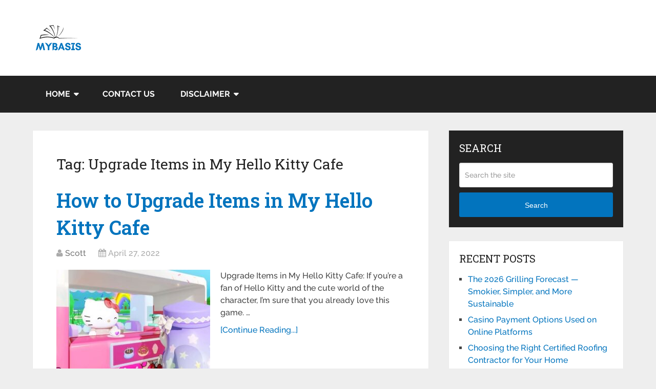

--- FILE ---
content_type: text/html; charset=UTF-8
request_url: https://www.mybasis.com/tag/upgrade-items-in-my-hello-kitty-cafe/
body_size: 10759
content:
<!DOCTYPE html>
<html class="no-js" lang="en-US" prefix="og: https://ogp.me/ns#">
<head itemscope itemtype="http://schema.org/WebSite"><style>img.lazy{min-height:1px}</style><link href="https://www.mybasis.com/wp-content/plugins/w3-total-cache/pub/js/lazyload.min.js" as="script">
	<meta charset="UTF-8">
	<!-- Always force latest IE rendering engine (even in intranet) & Chrome Frame -->
	<!--[if IE ]>
	<meta http-equiv="X-UA-Compatible" content="IE=edge,chrome=1">
	<![endif]-->
	<link rel="profile" href="http://gmpg.org/xfn/11" />
	
                    <link rel="icon" href="https://www.mybasis.com/wp-content/uploads/2021/10/Mybasis-Ico.png" type="image/x-icon" />
        
        
        
                    <meta name="viewport" content="width=device-width, initial-scale=1">
            <meta name="apple-mobile-web-app-capable" content="yes">
            <meta name="apple-mobile-web-app-status-bar-style" content="black">
        
        
        <meta itemprop="name" content="My Basis" />
        <meta itemprop="url" content="https://www.mybasis.com" />

        	<link rel="pingback" href="https://www.mybasis.com/xmlrpc.php" />
	

<link rel='dns-prefetch' href='//www.google-analytics.com'>
<link rel='dns-prefetch' href='//www.googletagmanager.com'>
<script type="text/javascript">document.documentElement.className = document.documentElement.className.replace( /\bno-js\b/,'js' );</script>
<!-- Search Engine Optimization by Rank Math PRO - https://rankmath.com/ -->
<title>Upgrade Items in My Hello Kitty Cafe Archives - My Basis</title>
<meta name="robots" content="follow, index, max-snippet:-1, max-video-preview:-1, max-image-preview:large"/>
<link rel="canonical" href="https://www.mybasis.com/tag/upgrade-items-in-my-hello-kitty-cafe/" />
<meta property="og:locale" content="en_US" />
<meta property="og:type" content="article" />
<meta property="og:title" content="Upgrade Items in My Hello Kitty Cafe Archives - My Basis" />
<meta property="og:url" content="https://www.mybasis.com/tag/upgrade-items-in-my-hello-kitty-cafe/" />
<meta property="og:site_name" content="My Basis" />
<meta name="twitter:card" content="summary_large_image" />
<meta name="twitter:title" content="Upgrade Items in My Hello Kitty Cafe Archives - My Basis" />
<meta name="twitter:label1" content="Posts" />
<meta name="twitter:data1" content="1" />
<script type="application/ld+json" class="rank-math-schema-pro">{"@context":"https://schema.org","@graph":[{"@type":"Person","@id":"https://www.mybasis.com/#person","name":"Prabhakaran"},{"@type":"WebSite","@id":"https://www.mybasis.com/#website","url":"https://www.mybasis.com","name":"Prabhakaran","publisher":{"@id":"https://www.mybasis.com/#person"},"inLanguage":"en-US"},{"@type":"BreadcrumbList","@id":"https://www.mybasis.com/tag/upgrade-items-in-my-hello-kitty-cafe/#breadcrumb","itemListElement":[{"@type":"ListItem","position":"1","item":{"@id":"https://www.mybasis.com","name":"Home"}},{"@type":"ListItem","position":"2","item":{"@id":"https://www.mybasis.com/tag/upgrade-items-in-my-hello-kitty-cafe/","name":"Upgrade Items in My Hello Kitty Cafe"}}]},{"@type":"CollectionPage","@id":"https://www.mybasis.com/tag/upgrade-items-in-my-hello-kitty-cafe/#webpage","url":"https://www.mybasis.com/tag/upgrade-items-in-my-hello-kitty-cafe/","name":"Upgrade Items in My Hello Kitty Cafe Archives - My Basis","isPartOf":{"@id":"https://www.mybasis.com/#website"},"inLanguage":"en-US","breadcrumb":{"@id":"https://www.mybasis.com/tag/upgrade-items-in-my-hello-kitty-cafe/#breadcrumb"}}]}</script>
<!-- /Rank Math WordPress SEO plugin -->

<style id='wp-img-auto-sizes-contain-inline-css' type='text/css'>
img:is([sizes=auto i],[sizes^="auto," i]){contain-intrinsic-size:3000px 1500px}
/*# sourceURL=wp-img-auto-sizes-contain-inline-css */
</style>
<style id='wp-block-library-inline-css' type='text/css'>
:root{--wp-block-synced-color:#7a00df;--wp-block-synced-color--rgb:122,0,223;--wp-bound-block-color:var(--wp-block-synced-color);--wp-editor-canvas-background:#ddd;--wp-admin-theme-color:#007cba;--wp-admin-theme-color--rgb:0,124,186;--wp-admin-theme-color-darker-10:#006ba1;--wp-admin-theme-color-darker-10--rgb:0,107,160.5;--wp-admin-theme-color-darker-20:#005a87;--wp-admin-theme-color-darker-20--rgb:0,90,135;--wp-admin-border-width-focus:2px}@media (min-resolution:192dpi){:root{--wp-admin-border-width-focus:1.5px}}.wp-element-button{cursor:pointer}:root .has-very-light-gray-background-color{background-color:#eee}:root .has-very-dark-gray-background-color{background-color:#313131}:root .has-very-light-gray-color{color:#eee}:root .has-very-dark-gray-color{color:#313131}:root .has-vivid-green-cyan-to-vivid-cyan-blue-gradient-background{background:linear-gradient(135deg,#00d084,#0693e3)}:root .has-purple-crush-gradient-background{background:linear-gradient(135deg,#34e2e4,#4721fb 50%,#ab1dfe)}:root .has-hazy-dawn-gradient-background{background:linear-gradient(135deg,#faaca8,#dad0ec)}:root .has-subdued-olive-gradient-background{background:linear-gradient(135deg,#fafae1,#67a671)}:root .has-atomic-cream-gradient-background{background:linear-gradient(135deg,#fdd79a,#004a59)}:root .has-nightshade-gradient-background{background:linear-gradient(135deg,#330968,#31cdcf)}:root .has-midnight-gradient-background{background:linear-gradient(135deg,#020381,#2874fc)}:root{--wp--preset--font-size--normal:16px;--wp--preset--font-size--huge:42px}.has-regular-font-size{font-size:1em}.has-larger-font-size{font-size:2.625em}.has-normal-font-size{font-size:var(--wp--preset--font-size--normal)}.has-huge-font-size{font-size:var(--wp--preset--font-size--huge)}.has-text-align-center{text-align:center}.has-text-align-left{text-align:left}.has-text-align-right{text-align:right}.has-fit-text{white-space:nowrap!important}#end-resizable-editor-section{display:none}.aligncenter{clear:both}.items-justified-left{justify-content:flex-start}.items-justified-center{justify-content:center}.items-justified-right{justify-content:flex-end}.items-justified-space-between{justify-content:space-between}.screen-reader-text{border:0;clip-path:inset(50%);height:1px;margin:-1px;overflow:hidden;padding:0;position:absolute;width:1px;word-wrap:normal!important}.screen-reader-text:focus{background-color:#ddd;clip-path:none;color:#444;display:block;font-size:1em;height:auto;left:5px;line-height:normal;padding:15px 23px 14px;text-decoration:none;top:5px;width:auto;z-index:100000}html :where(.has-border-color){border-style:solid}html :where([style*=border-top-color]){border-top-style:solid}html :where([style*=border-right-color]){border-right-style:solid}html :where([style*=border-bottom-color]){border-bottom-style:solid}html :where([style*=border-left-color]){border-left-style:solid}html :where([style*=border-width]){border-style:solid}html :where([style*=border-top-width]){border-top-style:solid}html :where([style*=border-right-width]){border-right-style:solid}html :where([style*=border-bottom-width]){border-bottom-style:solid}html :where([style*=border-left-width]){border-left-style:solid}html :where(img[class*=wp-image-]){height:auto;max-width:100%}:where(figure){margin:0 0 1em}html :where(.is-position-sticky){--wp-admin--admin-bar--position-offset:var(--wp-admin--admin-bar--height,0px)}@media screen and (max-width:600px){html :where(.is-position-sticky){--wp-admin--admin-bar--position-offset:0px}}

/*# sourceURL=wp-block-library-inline-css */
</style><style id='global-styles-inline-css' type='text/css'>
:root{--wp--preset--aspect-ratio--square: 1;--wp--preset--aspect-ratio--4-3: 4/3;--wp--preset--aspect-ratio--3-4: 3/4;--wp--preset--aspect-ratio--3-2: 3/2;--wp--preset--aspect-ratio--2-3: 2/3;--wp--preset--aspect-ratio--16-9: 16/9;--wp--preset--aspect-ratio--9-16: 9/16;--wp--preset--color--black: #000000;--wp--preset--color--cyan-bluish-gray: #abb8c3;--wp--preset--color--white: #ffffff;--wp--preset--color--pale-pink: #f78da7;--wp--preset--color--vivid-red: #cf2e2e;--wp--preset--color--luminous-vivid-orange: #ff6900;--wp--preset--color--luminous-vivid-amber: #fcb900;--wp--preset--color--light-green-cyan: #7bdcb5;--wp--preset--color--vivid-green-cyan: #00d084;--wp--preset--color--pale-cyan-blue: #8ed1fc;--wp--preset--color--vivid-cyan-blue: #0693e3;--wp--preset--color--vivid-purple: #9b51e0;--wp--preset--gradient--vivid-cyan-blue-to-vivid-purple: linear-gradient(135deg,rgb(6,147,227) 0%,rgb(155,81,224) 100%);--wp--preset--gradient--light-green-cyan-to-vivid-green-cyan: linear-gradient(135deg,rgb(122,220,180) 0%,rgb(0,208,130) 100%);--wp--preset--gradient--luminous-vivid-amber-to-luminous-vivid-orange: linear-gradient(135deg,rgb(252,185,0) 0%,rgb(255,105,0) 100%);--wp--preset--gradient--luminous-vivid-orange-to-vivid-red: linear-gradient(135deg,rgb(255,105,0) 0%,rgb(207,46,46) 100%);--wp--preset--gradient--very-light-gray-to-cyan-bluish-gray: linear-gradient(135deg,rgb(238,238,238) 0%,rgb(169,184,195) 100%);--wp--preset--gradient--cool-to-warm-spectrum: linear-gradient(135deg,rgb(74,234,220) 0%,rgb(151,120,209) 20%,rgb(207,42,186) 40%,rgb(238,44,130) 60%,rgb(251,105,98) 80%,rgb(254,248,76) 100%);--wp--preset--gradient--blush-light-purple: linear-gradient(135deg,rgb(255,206,236) 0%,rgb(152,150,240) 100%);--wp--preset--gradient--blush-bordeaux: linear-gradient(135deg,rgb(254,205,165) 0%,rgb(254,45,45) 50%,rgb(107,0,62) 100%);--wp--preset--gradient--luminous-dusk: linear-gradient(135deg,rgb(255,203,112) 0%,rgb(199,81,192) 50%,rgb(65,88,208) 100%);--wp--preset--gradient--pale-ocean: linear-gradient(135deg,rgb(255,245,203) 0%,rgb(182,227,212) 50%,rgb(51,167,181) 100%);--wp--preset--gradient--electric-grass: linear-gradient(135deg,rgb(202,248,128) 0%,rgb(113,206,126) 100%);--wp--preset--gradient--midnight: linear-gradient(135deg,rgb(2,3,129) 0%,rgb(40,116,252) 100%);--wp--preset--font-size--small: 13px;--wp--preset--font-size--medium: 20px;--wp--preset--font-size--large: 36px;--wp--preset--font-size--x-large: 42px;--wp--preset--spacing--20: 0.44rem;--wp--preset--spacing--30: 0.67rem;--wp--preset--spacing--40: 1rem;--wp--preset--spacing--50: 1.5rem;--wp--preset--spacing--60: 2.25rem;--wp--preset--spacing--70: 3.38rem;--wp--preset--spacing--80: 5.06rem;--wp--preset--shadow--natural: 6px 6px 9px rgba(0, 0, 0, 0.2);--wp--preset--shadow--deep: 12px 12px 50px rgba(0, 0, 0, 0.4);--wp--preset--shadow--sharp: 6px 6px 0px rgba(0, 0, 0, 0.2);--wp--preset--shadow--outlined: 6px 6px 0px -3px rgb(255, 255, 255), 6px 6px rgb(0, 0, 0);--wp--preset--shadow--crisp: 6px 6px 0px rgb(0, 0, 0);}:where(.is-layout-flex){gap: 0.5em;}:where(.is-layout-grid){gap: 0.5em;}body .is-layout-flex{display: flex;}.is-layout-flex{flex-wrap: wrap;align-items: center;}.is-layout-flex > :is(*, div){margin: 0;}body .is-layout-grid{display: grid;}.is-layout-grid > :is(*, div){margin: 0;}:where(.wp-block-columns.is-layout-flex){gap: 2em;}:where(.wp-block-columns.is-layout-grid){gap: 2em;}:where(.wp-block-post-template.is-layout-flex){gap: 1.25em;}:where(.wp-block-post-template.is-layout-grid){gap: 1.25em;}.has-black-color{color: var(--wp--preset--color--black) !important;}.has-cyan-bluish-gray-color{color: var(--wp--preset--color--cyan-bluish-gray) !important;}.has-white-color{color: var(--wp--preset--color--white) !important;}.has-pale-pink-color{color: var(--wp--preset--color--pale-pink) !important;}.has-vivid-red-color{color: var(--wp--preset--color--vivid-red) !important;}.has-luminous-vivid-orange-color{color: var(--wp--preset--color--luminous-vivid-orange) !important;}.has-luminous-vivid-amber-color{color: var(--wp--preset--color--luminous-vivid-amber) !important;}.has-light-green-cyan-color{color: var(--wp--preset--color--light-green-cyan) !important;}.has-vivid-green-cyan-color{color: var(--wp--preset--color--vivid-green-cyan) !important;}.has-pale-cyan-blue-color{color: var(--wp--preset--color--pale-cyan-blue) !important;}.has-vivid-cyan-blue-color{color: var(--wp--preset--color--vivid-cyan-blue) !important;}.has-vivid-purple-color{color: var(--wp--preset--color--vivid-purple) !important;}.has-black-background-color{background-color: var(--wp--preset--color--black) !important;}.has-cyan-bluish-gray-background-color{background-color: var(--wp--preset--color--cyan-bluish-gray) !important;}.has-white-background-color{background-color: var(--wp--preset--color--white) !important;}.has-pale-pink-background-color{background-color: var(--wp--preset--color--pale-pink) !important;}.has-vivid-red-background-color{background-color: var(--wp--preset--color--vivid-red) !important;}.has-luminous-vivid-orange-background-color{background-color: var(--wp--preset--color--luminous-vivid-orange) !important;}.has-luminous-vivid-amber-background-color{background-color: var(--wp--preset--color--luminous-vivid-amber) !important;}.has-light-green-cyan-background-color{background-color: var(--wp--preset--color--light-green-cyan) !important;}.has-vivid-green-cyan-background-color{background-color: var(--wp--preset--color--vivid-green-cyan) !important;}.has-pale-cyan-blue-background-color{background-color: var(--wp--preset--color--pale-cyan-blue) !important;}.has-vivid-cyan-blue-background-color{background-color: var(--wp--preset--color--vivid-cyan-blue) !important;}.has-vivid-purple-background-color{background-color: var(--wp--preset--color--vivid-purple) !important;}.has-black-border-color{border-color: var(--wp--preset--color--black) !important;}.has-cyan-bluish-gray-border-color{border-color: var(--wp--preset--color--cyan-bluish-gray) !important;}.has-white-border-color{border-color: var(--wp--preset--color--white) !important;}.has-pale-pink-border-color{border-color: var(--wp--preset--color--pale-pink) !important;}.has-vivid-red-border-color{border-color: var(--wp--preset--color--vivid-red) !important;}.has-luminous-vivid-orange-border-color{border-color: var(--wp--preset--color--luminous-vivid-orange) !important;}.has-luminous-vivid-amber-border-color{border-color: var(--wp--preset--color--luminous-vivid-amber) !important;}.has-light-green-cyan-border-color{border-color: var(--wp--preset--color--light-green-cyan) !important;}.has-vivid-green-cyan-border-color{border-color: var(--wp--preset--color--vivid-green-cyan) !important;}.has-pale-cyan-blue-border-color{border-color: var(--wp--preset--color--pale-cyan-blue) !important;}.has-vivid-cyan-blue-border-color{border-color: var(--wp--preset--color--vivid-cyan-blue) !important;}.has-vivid-purple-border-color{border-color: var(--wp--preset--color--vivid-purple) !important;}.has-vivid-cyan-blue-to-vivid-purple-gradient-background{background: var(--wp--preset--gradient--vivid-cyan-blue-to-vivid-purple) !important;}.has-light-green-cyan-to-vivid-green-cyan-gradient-background{background: var(--wp--preset--gradient--light-green-cyan-to-vivid-green-cyan) !important;}.has-luminous-vivid-amber-to-luminous-vivid-orange-gradient-background{background: var(--wp--preset--gradient--luminous-vivid-amber-to-luminous-vivid-orange) !important;}.has-luminous-vivid-orange-to-vivid-red-gradient-background{background: var(--wp--preset--gradient--luminous-vivid-orange-to-vivid-red) !important;}.has-very-light-gray-to-cyan-bluish-gray-gradient-background{background: var(--wp--preset--gradient--very-light-gray-to-cyan-bluish-gray) !important;}.has-cool-to-warm-spectrum-gradient-background{background: var(--wp--preset--gradient--cool-to-warm-spectrum) !important;}.has-blush-light-purple-gradient-background{background: var(--wp--preset--gradient--blush-light-purple) !important;}.has-blush-bordeaux-gradient-background{background: var(--wp--preset--gradient--blush-bordeaux) !important;}.has-luminous-dusk-gradient-background{background: var(--wp--preset--gradient--luminous-dusk) !important;}.has-pale-ocean-gradient-background{background: var(--wp--preset--gradient--pale-ocean) !important;}.has-electric-grass-gradient-background{background: var(--wp--preset--gradient--electric-grass) !important;}.has-midnight-gradient-background{background: var(--wp--preset--gradient--midnight) !important;}.has-small-font-size{font-size: var(--wp--preset--font-size--small) !important;}.has-medium-font-size{font-size: var(--wp--preset--font-size--medium) !important;}.has-large-font-size{font-size: var(--wp--preset--font-size--large) !important;}.has-x-large-font-size{font-size: var(--wp--preset--font-size--x-large) !important;}
/*# sourceURL=global-styles-inline-css */
</style>

<style id='classic-theme-styles-inline-css' type='text/css'>
/*! This file is auto-generated */
.wp-block-button__link{color:#fff;background-color:#32373c;border-radius:9999px;box-shadow:none;text-decoration:none;padding:calc(.667em + 2px) calc(1.333em + 2px);font-size:1.125em}.wp-block-file__button{background:#32373c;color:#fff;text-decoration:none}
/*# sourceURL=/wp-includes/css/classic-themes.min.css */
</style>
<link rel="stylesheet" href="https://www.mybasis.com/wp-content/cache/minify/3de15.css" media="all" />

<style id='ez-toc-inline-css' type='text/css'>
div#ez-toc-container .ez-toc-title {font-size: 120%;}div#ez-toc-container .ez-toc-title {font-weight: 500;}div#ez-toc-container ul li , div#ez-toc-container ul li a {font-size: 95%;}div#ez-toc-container ul li , div#ez-toc-container ul li a {font-weight: 500;}div#ez-toc-container nav ul ul li {font-size: 90%;}.ez-toc-box-title {font-weight: bold; margin-bottom: 10px; text-align: center; text-transform: uppercase; letter-spacing: 1px; color: #666; padding-bottom: 5px;position:absolute;top:-4%;left:5%;background-color: inherit;transition: top 0.3s ease;}.ez-toc-box-title.toc-closed {top:-25%;}
/*# sourceURL=ez-toc-inline-css */
</style>
<link rel="stylesheet" href="https://www.mybasis.com/wp-content/cache/minify/bfce6.css" media="all" />




<style id='schema-stylesheet-inline-css' type='text/css'>

         body {background-color:#eeeeee;background-image:url(https://www.mybasis.com/wp-content/themes/mts_schema/images/nobg.png);}
        .pace .pace-progress, #mobile-menu-wrapper ul li a:hover, .page-numbers.current, .pagination a:hover, .single .pagination a:hover .current { background: #0274BE; }
        .postauthor h5, .single_post a, .textwidget a, .pnavigation2 a, .sidebar.c-4-12 a:hover, footer .widget li a:hover, .sidebar.c-4-12 a:hover, .reply a, .title a:hover, .post-info a:hover, .widget .thecomment, #tabber .inside li a:hover, .readMore a:hover, .fn a, a, a:hover, #secondary-navigation .navigation ul li a:hover, .readMore a, #primary-navigation a:hover, #secondary-navigation .navigation ul .current-menu-item a, .widget .wp_review_tab_widget_content a, .sidebar .wpt_widget_content a { color:#0274BE; }
         a#pull, #commentform input#submit, #mtscontact_submit, .mts-subscribe input[type='submit'], .widget_product_search input[type='submit'], #move-to-top:hover, .currenttext, .pagination a:hover, .pagination .nav-previous a:hover, .pagination .nav-next a:hover, #load-posts a:hover, .single .pagination a:hover .currenttext, .single .pagination > .current .currenttext, #tabber ul.tabs li a.selected, .tagcloud a, .navigation ul .sfHover a, .woocommerce a.button, .woocommerce-page a.button, .woocommerce button.button, .woocommerce-page button.button, .woocommerce input.button, .woocommerce-page input.button, .woocommerce #respond input#submit, .woocommerce-page #respond input#submit, .woocommerce #content input.button, .woocommerce-page #content input.button, .woocommerce .bypostauthor:after, #searchsubmit, .woocommerce nav.woocommerce-pagination ul li span.current, .woocommerce-page nav.woocommerce-pagination ul li span.current, .woocommerce #content nav.woocommerce-pagination ul li span.current, .woocommerce-page #content nav.woocommerce-pagination ul li span.current, .woocommerce nav.woocommerce-pagination ul li a:hover, .woocommerce-page nav.woocommerce-pagination ul li a:hover, .woocommerce #content nav.woocommerce-pagination ul li a:hover, .woocommerce-page #content nav.woocommerce-pagination ul li a:hover, .woocommerce nav.woocommerce-pagination ul li a:focus, .woocommerce-page nav.woocommerce-pagination ul li a:focus, .woocommerce #content nav.woocommerce-pagination ul li a:focus, .woocommerce-page #content nav.woocommerce-pagination ul li a:focus, .woocommerce a.button, .woocommerce-page a.button, .woocommerce button.button, .woocommerce-page button.button, .woocommerce input.button, .woocommerce-page input.button, .woocommerce #respond input#submit, .woocommerce-page #respond input#submit, .woocommerce #content input.button, .woocommerce-page #content input.button, .latestPost-review-wrapper, .latestPost .review-type-circle.latestPost-review-wrapper, #wpmm-megamenu .review-total-only, .sbutton, #searchsubmit, .widget .wpt_widget_content #tags-tab-content ul li a, .widget .review-total-only.large-thumb { background-color:#0274BE; color: #fff!important; }
        .related-posts .title a:hover, .latestPost .title a { color: #0274BE; }
        .navigation #wpmm-megamenu .wpmm-pagination a { background-color: #0274BE!important; }
        footer {background-color:#222222; }
        footer {background-image: url( https://www.mybasis.com/wp-content/themes/mts_schema/images/nobg.png );}
        .copyrights { background-color: #ffffff; }
        .flex-control-thumbs .flex-active{ border-top:3px solid #0274BE;}
        .wpmm-megamenu-showing.wpmm-light-scheme { background-color:#0274BE!important; }
        
        .shareit { top: 282px; left: auto; margin: 0 0 0 -135px; width: 90px; position: fixed; padding: 5px; border:none; border-right: 0;}
		.share-item {margin: 2px;}
        
        .bypostauthor > div { overflow: hidden; padding: 3%!important; background: #222; width: 94%!important; color: #AAA; }
		.bypostauthor:after { content: "\f044"; position: absolute; font-family: fontawesome; right: 0; top: 0; padding: 1px 10px; color: #535353; font-size: 32px; }
        
        
			
/*# sourceURL=schema-stylesheet-inline-css */
</style>
<link rel="stylesheet" href="https://www.mybasis.com/wp-content/cache/minify/03f56.css" media="all" />


<script src="https://www.mybasis.com/wp-content/cache/minify/d52ed.js"></script>

<script type="text/javascript" id="customscript-js-extra">
/* <![CDATA[ */
var mts_customscript = {"responsive":"1","nav_menu":"secondary"};
//# sourceURL=customscript-js-extra
/* ]]> */
</script>

<script>window.dataLayer = window.dataLayer || [];function gtag(){dataLayer.push(arguments);}gtag("js", new Date());gtag("config", "UA-177576692-1");</script><link href="[data-uri]" rel="icon" type="image/x-icon" />
<style type="text/css">
#logo a { font-family: 'Roboto Slab'; font-weight: normal; font-size: 32px; color: #222222;text-transform: uppercase; }
#primary-navigation a { font-family: 'Raleway'; font-weight: 500; font-size: 13px; color: #777777; }
#secondary-navigation a { font-family: 'Raleway'; font-weight: 700; font-size: 16px; color: #ffffff;text-transform: uppercase; }
.latestPost .title a { font-family: 'Roboto Slab'; font-weight: 600; font-size: 38px; color: #0274be; }
.single-title { font-family: 'Roboto Slab'; font-weight: 600; font-size: 38px; color: #222222; }
body { font-family: 'Raleway'; font-weight: 500; font-size: 16px; color: #444444; }
#sidebar .widget h3 { font-family: 'Roboto Slab'; font-weight: normal; font-size: 20px; color: #222222;text-transform: uppercase; }
#sidebar .widget { font-family: 'Raleway'; font-weight: 500; font-size: 16px; color: #444444; }
.footer-widgets h3 { font-family: 'Roboto Slab'; font-weight: normal; font-size: 18px; color: #ffffff;text-transform: uppercase; }
.f-widget a, footer .wpt_widget_content a, footer .wp_review_tab_widget_content a, footer .wpt_tab_widget_content a, footer .widget .wp_review_tab_widget_content a { font-family: 'Raleway'; font-weight: 500; font-size: 16px; color: #999999; }
.footer-widgets, .f-widget .top-posts .comment_num, footer .meta, footer .twitter_time, footer .widget .wpt_widget_content .wpt-postmeta, footer .widget .wpt_comment_content, footer .widget .wpt_excerpt, footer .wp_review_tab_widget_content .wp-review-tab-postmeta, footer .advanced-recent-posts p, footer .popular-posts p, footer .category-posts p { font-family: 'Raleway'; font-weight: 500; font-size: 16px; color: #777777; }
#copyright-note { font-family: 'Raleway'; font-weight: 500; font-size: 14px; color: #7e7d7d; }
h1 { font-family: 'Roboto Slab'; font-weight: normal; font-size: 28px; color: #222222; }
h2 { font-family: 'Roboto Slab'; font-weight: normal; font-size: 24px; color: #222222; }
h3 { font-family: 'Roboto Slab'; font-weight: normal; font-size: 22px; color: #222222; }
h4 { font-family: 'Roboto Slab'; font-weight: normal; font-size: 20px; color: #222222; }
h5 { font-family: 'Roboto Slab'; font-weight: normal; font-size: 18px; color: #222222; }
h6 { font-family: 'Roboto Slab'; font-weight: normal; font-size: 16px; color: #222222; }
</style>
<noscript><style>.perfmatters-lazy[data-src]{display:none !important;}</style></noscript><style>.perfmatters-lazy-youtube{position:relative;width:100%;max-width:100%;height:0;padding-bottom:56.23%;overflow:hidden}.perfmatters-lazy-youtube img{position:absolute;top:0;right:0;bottom:0;left:0;display:block;width:100%;max-width:100%;height:auto;margin:auto;border:none;cursor:pointer;transition:.5s all;-webkit-transition:.5s all;-moz-transition:.5s all}.perfmatters-lazy-youtube img:hover{-webkit-filter:brightness(75%)}.perfmatters-lazy-youtube .play{position:absolute;top:50%;left:50%;right:auto;width:68px;height:48px;margin-left:-34px;margin-top:-24px;background:url(https://www.mybasis.com/wp-content/plugins/perfmatters/img/youtube.svg) no-repeat;background-position:center;background-size:cover;pointer-events:none;filter:grayscale(1)}.perfmatters-lazy-youtube:hover .play{filter:grayscale(0)}.perfmatters-lazy-youtube iframe{position:absolute;top:0;left:0;width:100%;height:100%;z-index:99}</style></head>
<body id="blog" class="archive tag tag-upgrade-items-in-my-hello-kitty-cafe tag-5143 wp-theme-mts_schema wp-child-theme-mts_schema-child main" itemscope itemtype="http://schema.org/WebPage">       
	<div class="main-container">
		<header id="site-header" class="main-header regular_header" role="banner" itemscope itemtype="http://schema.org/WPHeader">
									    <div id="regular-header">
			    	<div class="container">
						<div class="logo-wrap">
																									<h2 id="logo" class="image-logo" itemprop="headline">
											<a href="https://www.mybasis.com"><img class="lazy" src="data:image/svg+xml,%3Csvg%20xmlns='http://www.w3.org/2000/svg'%20viewBox='0%200%20100%2050'%3E%3C/svg%3E" data-src="https://www.mybasis.com/wp-content/uploads/2021/10/Mybasis-Logo.png" alt="My Basis" width="100" height="50" /></a>
										</h2><!-- END #logo -->
																					</div>
											</div>
				</div>
									<div id="header">
						    <div class="container">
				    					<div id="secondary-navigation" class="secondary-navigation" role="navigation" itemscope itemtype="http://schema.org/SiteNavigationElement">
						<a href="#" id="pull" class="toggle-mobile-menu">Menu</a>
													<nav class="navigation clearfix mobile-menu-wrapper">
																	<ul id="menu-primary-menu" class="menu clearfix"><li id="menu-item-11" class="menu-item menu-item-type-custom menu-item-object-custom menu-item-home menu-item-has-children menu-item-11"><a href="https://www.mybasis.com/">Home</a>
<ul class="sub-menu">
	<li id="menu-item-1014" class="menu-item menu-item-type-post_type menu-item-object-page menu-item-1014"><a rel="nofollow" href="https://www.mybasis.com/about-us/">About Us</a></li>
	<li id="menu-item-3082" class="menu-item menu-item-type-post_type menu-item-object-page menu-item-3082"><a rel="nofollow" href="https://www.mybasis.com/meet-our-team/">Meet Our Team</a></li>
</ul>
</li>
<li id="menu-item-117" class="menu-item menu-item-type-post_type menu-item-object-page menu-item-117"><a rel="nofollow" href="https://www.mybasis.com/contact-us/">Contact Us</a></li>
<li id="menu-item-120" class="menu-item menu-item-type-post_type menu-item-object-page menu-item-has-children menu-item-120"><a rel="nofollow" href="https://www.mybasis.com/disclaimer/">Disclaimer</a>
<ul class="sub-menu">
	<li id="menu-item-114" class="menu-item menu-item-type-post_type menu-item-object-page menu-item-privacy-policy menu-item-114"><a rel="nofollow" href="https://www.mybasis.com/privacy-policy/">Privacy Policy</a></li>
	<li id="menu-item-123" class="menu-item menu-item-type-post_type menu-item-object-page menu-item-123"><a rel="nofollow" href="https://www.mybasis.com/gdpr-policy/">GDPR Policy</a></li>
</ul>
</li>
</ul>															</nav>
											</div>         
				</div><!--.container-->
			</div>
		</header>
		<div id="page">
	<div class="article">
		<div id="content_box">
			<h1 class="postsby">
				<span>Tag: <span>Upgrade Items in My Hello Kitty Cafe</span></span>
			</h1>
							<article class="latestPost excerpt  ">
					        <header>
            <h2 class="title front-view-title"><a href="https://www.mybasis.com/how-to-upgrade-items-in-my-hello-kitty-cafe/" title="How to Upgrade Items in My Hello Kitty Cafe">How to Upgrade Items in My Hello Kitty Cafe</a></h2>
            			<div class="post-info">
                                <span class="theauthor"><i class="fa fa-user"></i> <span><a href="https://www.mybasis.com/author/scott/" title="Posts by Scott" rel="author">Scott</a></span></span>
                            <span class="thetime date updated"><i class="fa fa-calendar"></i> <span>April 27, 2022</span></span>
            			</div>
		        </header>
                            <a href="https://www.mybasis.com/how-to-upgrade-items-in-my-hello-kitty-cafe/" title="How to Upgrade Items in My Hello Kitty Cafe" id="featured-thumbnail" class="post-image post-image-left schema-widgetfull">
                <div class="featured-thumbnail"><img width="300" height="200" src="data:image/svg+xml,%3Csvg%20xmlns='http://www.w3.org/2000/svg'%20viewBox='0%200%20300%20200'%3E%3C/svg%3E" data-src="https://www.mybasis.com/wp-content/uploads/2022/04/how-to-upgrade-items-in-my-hello-kitty-cafe-300x200.jpg" class="attachment-schema-widgetfull size-schema-widgetfull wp-post-image lazy" alt="Upgrade Items in My Hello Kitty Cafe" title="" decoding="async" fetchpriority="high" /></div>                            </a>
                            <div class="front-view-content">
                Upgrade Items in My Hello Kitty Cafe: If you&#8217;re a fan of Hello Kitty and the cute world of the character, I&#8217;m sure that you already love this game.&nbsp;&hellip;            </div>
                    <div class="readMore">
            <a href="https://www.mybasis.com/how-to-upgrade-items-in-my-hello-kitty-cafe/" title="How to Upgrade Items in My Hello Kitty Cafe">
                [Continue Reading...]            </a>
        </div>
                				</article><!--.post excerpt-->
			
												</div>
	</div>
	<aside id="sidebar" class="sidebar c-4-12" role="complementary" itemscope itemtype="http://schema.org/WPSideBar">
	<div id="search-2" class="widget widget_search"><h3 class="widget-title">Search</h3><form method="get" id="searchform" class="search-form" action="https://www.mybasis.com" _lpchecked="1">
	<fieldset>
		<input type="text" name="s" id="s" value="" placeholder="Search the site"  />
		<button id="search-image" class="sbutton" type="submit" value="Search">Search
	    </button>
	</fieldset>
</form>
</div>
		<div id="recent-posts-3" class="widget widget_recent_entries">
		<h3 class="widget-title">Recent Posts</h3>
		<ul>
											<li>
					<a href="https://www.mybasis.com/the-2026-grilling-forecast-smokier-simpler-and-more-sustainable/">The 2026 Grilling Forecast — Smokier, Simpler, and More Sustainable</a>
									</li>
											<li>
					<a href="https://www.mybasis.com/casino-payment-options-used-on-online-platforms/">Casino Payment Options Used on Online Platforms</a>
									</li>
											<li>
					<a href="https://www.mybasis.com/choosing-the-right-certified-roofing-contractor-for-your-home-renovation-needs/">Choosing the Right Certified Roofing Contractor for Your Home Renovation Needs</a>
									</li>
											<li>
					<a href="https://www.mybasis.com/why-checking-an-emi-calculator-can-reduce-your-loan-cost-by-thousands/">Why Checking an EMI Calculator Can Reduce Your Loan Cost by Thousands</a>
									</li>
											<li>
					<a href="https://www.mybasis.com/why-delivery-truck-collisions-are-rising-in-urban-areas/">Why Delivery Truck Collisions Are Rising in Urban Areas</a>
									</li>
											<li>
					<a href="https://www.mybasis.com/how-to-navigate-divorce-without-losing-focus-on-your-family/">How to Navigate Divorce Without Losing Focus on Your Family</a>
									</li>
											<li>
					<a href="https://www.mybasis.com/why-quality-property-management-is-essential-for-investors-in-west-palm-beach/">Why Quality Property Management is Essential for Investors in West Palm Beach</a>
									</li>
											<li>
					<a href="https://www.mybasis.com/4-proven-methods-to-fix-the-excel-extension-is-not-valid-error/">4 Proven Methods to Fix the Excel Extension is not Valid Error</a>
									</li>
											<li>
					<a href="https://www.mybasis.com/tax-planning-with-capital-cost-allowance-cca-claims/">Tax Planning With Capital Cost Allowance (CCA) Claims</a>
									</li>
											<li>
					<a href="https://www.mybasis.com/air-cooled-vs-water-cooled-laser-welder-a-practical-comparison-for-workshops/">Air-Cooled vs Water-Cooled Laser Welder: A Practical Comparison for Workshops</a>
									</li>
					</ul>

		</div><div id="nav_menu-2" class="widget widget_nav_menu"><div class="menu-sidebar-menu-container"><ul id="menu-sidebar-menu" class="menu"><li id="menu-item-19155" class="menu-item menu-item-type-taxonomy menu-item-object-category menu-item-19155"><a href="https://www.mybasis.com/category/accessories/">Accessories</a></li>
<li id="menu-item-19156" class="menu-item menu-item-type-taxonomy menu-item-object-category menu-item-19156"><a href="https://www.mybasis.com/category/alternatives/">Alternatives</a></li>
<li id="menu-item-19157" class="menu-item menu-item-type-taxonomy menu-item-object-category menu-item-19157"><a href="https://www.mybasis.com/category/android/">Android</a></li>
<li id="menu-item-19158" class="menu-item menu-item-type-taxonomy menu-item-object-category menu-item-19158"><a href="https://www.mybasis.com/category/apps/">Apps</a></li>
<li id="menu-item-19159" class="menu-item menu-item-type-taxonomy menu-item-object-category menu-item-19159"><a href="https://www.mybasis.com/category/basis/">Basis</a></li>
<li id="menu-item-19160" class="menu-item menu-item-type-taxonomy menu-item-object-category menu-item-19160"><a href="https://www.mybasis.com/category/blockchain/">Blockchain</a></li>
<li id="menu-item-19161" class="menu-item menu-item-type-taxonomy menu-item-object-category menu-item-19161"><a href="https://www.mybasis.com/category/business/">Business</a></li>
<li id="menu-item-19162" class="menu-item menu-item-type-taxonomy menu-item-object-category menu-item-19162"><a href="https://www.mybasis.com/category/cryptocurrency/">Cryptocurrency</a></li>
<li id="menu-item-19163" class="menu-item menu-item-type-taxonomy menu-item-object-category menu-item-19163"><a href="https://www.mybasis.com/category/cybersecurity/">Cybersecurity</a></li>
<li id="menu-item-19164" class="menu-item menu-item-type-taxonomy menu-item-object-category menu-item-19164"><a href="https://www.mybasis.com/category/discord/">Discord</a></li>
<li id="menu-item-19165" class="menu-item menu-item-type-taxonomy menu-item-object-category menu-item-19165"><a href="https://www.mybasis.com/category/education/">Education</a></li>
<li id="menu-item-19166" class="menu-item menu-item-type-taxonomy menu-item-object-category menu-item-19166"><a href="https://www.mybasis.com/category/entertainment/">Entertainment</a></li>
<li id="menu-item-19167" class="menu-item menu-item-type-taxonomy menu-item-object-category menu-item-19167"><a href="https://www.mybasis.com/category/finance/">Finance</a></li>
<li id="menu-item-19168" class="menu-item menu-item-type-taxonomy menu-item-object-category menu-item-19168"><a href="https://www.mybasis.com/category/firestick/">Firestick</a></li>
<li id="menu-item-19169" class="menu-item menu-item-type-taxonomy menu-item-object-category menu-item-19169"><a href="https://www.mybasis.com/category/gadgets/">Gadgets</a></li>
<li id="menu-item-19170" class="menu-item menu-item-type-taxonomy menu-item-object-category menu-item-19170"><a href="https://www.mybasis.com/category/games/">Games</a></li>
<li id="menu-item-19171" class="menu-item menu-item-type-taxonomy menu-item-object-category menu-item-19171"><a href="https://www.mybasis.com/category/gaming/">Gaming</a></li>
<li id="menu-item-19172" class="menu-item menu-item-type-taxonomy menu-item-object-category menu-item-19172"><a href="https://www.mybasis.com/category/guides/">Guides</a></li>
<li id="menu-item-19173" class="menu-item menu-item-type-taxonomy menu-item-object-category menu-item-19173"><a href="https://www.mybasis.com/category/health/">Health</a></li>
<li id="menu-item-19174" class="menu-item menu-item-type-taxonomy menu-item-object-category menu-item-19174"><a href="https://www.mybasis.com/category/home-kitchen-garden/">Home/Kitchen/Garden</a></li>
<li id="menu-item-19175" class="menu-item menu-item-type-taxonomy menu-item-object-category menu-item-19175"><a href="https://www.mybasis.com/category/how-to/">How To</a></li>
<li id="menu-item-19176" class="menu-item menu-item-type-taxonomy menu-item-object-category menu-item-19176"><a href="https://www.mybasis.com/category/internet/">Internet</a></li>
<li id="menu-item-19177" class="menu-item menu-item-type-taxonomy menu-item-object-category menu-item-19177"><a href="https://www.mybasis.com/category/investment/">Investment</a></li>
<li id="menu-item-19178" class="menu-item menu-item-type-taxonomy menu-item-object-category menu-item-19178"><a href="https://www.mybasis.com/category/ios/">iOS</a></li>
<li id="menu-item-19179" class="menu-item menu-item-type-taxonomy menu-item-object-category menu-item-19179"><a href="https://www.mybasis.com/category/jobs-career/">Jobs/Career</a></li>
<li id="menu-item-19180" class="menu-item menu-item-type-taxonomy menu-item-object-category menu-item-19180"><a href="https://www.mybasis.com/category/knowledge/">Knowledge</a></li>
<li id="menu-item-19181" class="menu-item menu-item-type-taxonomy menu-item-object-category menu-item-19181"><a href="https://www.mybasis.com/category/lists/">Lists</a></li>
<li id="menu-item-19182" class="menu-item menu-item-type-taxonomy menu-item-object-category menu-item-19182"><a href="https://www.mybasis.com/category/mac/">Mac</a></li>
<li id="menu-item-19183" class="menu-item menu-item-type-taxonomy menu-item-object-category menu-item-19183"><a href="https://www.mybasis.com/category/marketing/">Marketing</a></li>
<li id="menu-item-19184" class="menu-item menu-item-type-taxonomy menu-item-object-category menu-item-19184"><a href="https://www.mybasis.com/category/outlook/">Outlook</a></li>
<li id="menu-item-19185" class="menu-item menu-item-type-taxonomy menu-item-object-category menu-item-19185"><a href="https://www.mybasis.com/category/reviews/">Reviews</a></li>
<li id="menu-item-19186" class="menu-item menu-item-type-taxonomy menu-item-object-category menu-item-19186"><a href="https://www.mybasis.com/category/social-media/">Social Media</a></li>
<li id="menu-item-19187" class="menu-item menu-item-type-taxonomy menu-item-object-category menu-item-19187"><a href="https://www.mybasis.com/category/softwares/">Softwares</a></li>
<li id="menu-item-19188" class="menu-item menu-item-type-taxonomy menu-item-object-category menu-item-19188"><a href="https://www.mybasis.com/category/tech/">Tech</a></li>
<li id="menu-item-19189" class="menu-item menu-item-type-taxonomy menu-item-object-category menu-item-19189"><a href="https://www.mybasis.com/category/tips/">Tips</a></li>
<li id="menu-item-19190" class="menu-item menu-item-type-taxonomy menu-item-object-category menu-item-19190"><a href="https://www.mybasis.com/category/trading/">Trading</a></li>
<li id="menu-item-19191" class="menu-item menu-item-type-taxonomy menu-item-object-category menu-item-19191"><a href="https://www.mybasis.com/category/tricks/">Tricks</a></li>
<li id="menu-item-19192" class="menu-item menu-item-type-taxonomy menu-item-object-category menu-item-19192"><a href="https://www.mybasis.com/category/website/">Website</a></li>
<li id="menu-item-19193" class="menu-item menu-item-type-taxonomy menu-item-object-category menu-item-19193"><a href="https://www.mybasis.com/category/windows/">Windows</a></li>
</ul></div></div></aside><!--#sidebar-->
	</div><!--#page-->
	<footer id="site-footer" role="contentinfo" itemscope itemtype="http://schema.org/WPFooter">
                    <div class="footer-widgets first-footer-widgets widgets-num-3">
                <div class="container">
                                    <div class="f-widget f-widget-1">
                                            </div>
                                        <div class="f-widget f-widget-2">
                                            </div>
                                        <div class="f-widget last f-widget-3">
                                            </div>
                                    </div>
            </div><!--.first-footer-widgets-->
                <div class="copyrights">
			<div class="container">
                <!--start copyrights-->
<div class="row" id="copyright-note">
<span><a href=" https://www.mybasis.com/" title=" ">My Basis</a> Copyright &copy; 2026.</span>
<div class="to-top">&nbsp;</div>
</div>
<!--end copyrights-->
            </div>
		</div> 
	</footer><!--#site-footer-->
</div><!--.main-container-->
    <script type="speculationrules">
{"prefetch":[{"source":"document","where":{"and":[{"href_matches":"/*"},{"not":{"href_matches":["/wp-*.php","/wp-admin/*","/wp-content/uploads/*","/wp-content/*","/wp-content/plugins/*","/wp-content/themes/mts_schema-child/*","/wp-content/themes/mts_schema/*","/*\\?(.+)"]}},{"not":{"selector_matches":"a[rel~=\"nofollow\"]"}},{"not":{"selector_matches":".no-prefetch, .no-prefetch a"}}]},"eagerness":"conservative"}]}
</script>
        <script type="text/javascript">
            /* <![CDATA[ */
           document.querySelectorAll("ul.nav-menu").forEach(
               ulist => { 
                    if (ulist.querySelectorAll("li").length == 0) {
                        ulist.style.display = "none";

                                            } 
                }
           );
            /* ]]> */
        </script>
        <script type="text/javascript" id="perfmatters-lazy-load-js-before">
/* <![CDATA[ */
window.lazyLoadOptions={elements_selector:"img[data-src],.perfmatters-lazy,.perfmatters-lazy-css-bg",thresholds:"0px 0px",class_loading:"pmloading",class_loaded:"pmloaded",callback_loaded:function(element){if(element.tagName==="IFRAME"){if(element.classList.contains("pmloaded")){if(typeof window.jQuery!="undefined"){if(jQuery.fn.fitVids){jQuery(element).parent().fitVids()}}}}}};window.addEventListener("LazyLoad::Initialized",function(e){var lazyLoadInstance=e.detail.instance;var target=document.querySelector("body");var observer=new MutationObserver(function(mutations){lazyLoadInstance.update()});var config={childList:!0,subtree:!0};observer.observe(target,config);});function perfmattersLazyLoadYouTube(e){var t=document.createElement("iframe"),r="ID?";r+=0===e.dataset.query.length?"":e.dataset.query+"&",r+="autoplay=1",t.setAttribute("src",r.replace("ID",e.dataset.src)),t.setAttribute("frameborder","0"),t.setAttribute("allowfullscreen","1"),t.setAttribute("allow","accelerometer; autoplay; encrypted-media; gyroscope; picture-in-picture"),e.replaceChild(t,e.firstChild)}
//# sourceURL=perfmatters-lazy-load-js-before
/* ]]> */
</script>



<script type="text/javascript" id="wp-util-js-extra">
/* <![CDATA[ */
var _wpUtilSettings = {"ajax":{"url":"/wp-admin/admin-ajax.php"}};
//# sourceURL=wp-util-js-extra
/* ]]> */
</script>

<script type="text/javascript" id="wp_review-js-js-extra">
/* <![CDATA[ */
var wpreview = {"ajaxurl":"https://www.mybasis.com/wp-admin/admin-ajax.php","loginRequiredMessage":"You must log in to add your review"};
//# sourceURL=wp_review-js-js-extra
/* ]]> */
</script>
<script src="https://www.mybasis.com/wp-content/cache/minify/49615.js" defer></script>

<script>window.w3tc_lazyload=1,window.lazyLoadOptions={elements_selector:".lazy",callback_loaded:function(t){var e;try{e=new CustomEvent("w3tc_lazyload_loaded",{detail:{e:t}})}catch(a){(e=document.createEvent("CustomEvent")).initCustomEvent("w3tc_lazyload_loaded",!1,!1,{e:t})}window.dispatchEvent(e)}}</script><script src="https://www.mybasis.com/wp-content/cache/minify/b2da1.js" async></script>
</body>
</html>
<!--
Performance optimized by W3 Total Cache. Learn more: https://www.boldgrid.com/w3-total-cache/?utm_source=w3tc&utm_medium=footer_comment&utm_campaign=free_plugin

Page Caching using Disk: Enhanced 
Lazy Loading
Minified using Disk
Database Caching 75/89 queries in 0.015 seconds using Disk

Served from: www.mybasis.com @ 2026-01-18 14:22:19 by W3 Total Cache
-->